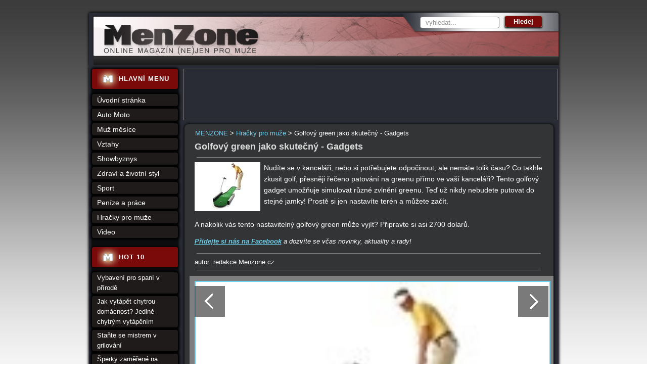

--- FILE ---
content_type: text/html; charset=utf-8
request_url: https://www.menzone.cz/golfovy-green-jako-skutecny-gadgets-735/?do=noMobile
body_size: 4930
content:
<!DOCTYPE html>
<html xmlns:fb="https://www.facebook.com/2008/fbml">
<head>
<meta http-equiv="Content-Type" content="text/html; charset=utf-8">
<title>Golfový green jako skutečný - Gadgets | MENZONE</title>
<link rel="shortcut icon" href="https://www.menzone.cz/favicon.ico">
<meta name="keywords" content="MENZONE, ">
<meta name="description" content="MENZONE - Golfový green jako skutečný - Gadgets - 
	Nudíte se v kanceláři, nebo si…">
<meta name="author" content="MENZONE">
<meta name="robots" content="index,follow">
<meta property="og:title" content="Golfový green jako skutečný - Gadgets">
<meta property="og:type" content="article">
<meta property="og:site_name" content="MENZONE">
<meta property="og:image" content="https://www.menzone.cz/uploads/images/735/thumb/001277-735.jpg">
<link rel="stylesheet" type="text/css" href="https://www.menzone.cz/temp/cssloader-76742c03f21e.css?1657631723">
<script type="text/javascript" src="https://www.menzone.cz/temp/jsloader-c4c023ef80eb.js?1657632479"></script>

<!-- Google tag (gtag.js) -->
<script async src="https://www.googletagmanager.com/gtag/js?id=G-Z56QM9KQZY"></script>
<script>
  window.dataLayer = window.dataLayer || [];
  function gtag(){ dataLayer.push(arguments);}
  gtag('js', new Date());

  gtag('config', 'G-Z56QM9KQZY');
</script>
<script async src="//pagead2.googlesyndication.com/pagead/js/adsbygoogle.js"></script>
<script>
    (adsbygoogle = window.adsbygoogle || []).push({
        google_ad_client: "ca-pub-2046812777327504",
        enable_page_level_ads: true
    });
</script></head>




<body>
	
		  
  <div id="container">
  
      
     <div id="sky2">
            <!-- Reklamní systém Adwave - menzone.cz - skyscraper 160 - vpravo -->
            <script type="text/javascript" src="https://www.adwave.cz/get-js.php?id=265"></script><noscript><a href="https://www.adwave.cz/" title="Reklamní systém Adwave">Reklamní systém Adwave</a> - pro zobrazení aktivujte javascript ve Vašem prohlížeči.</noscript>
    </div>


    <div id="sky1">
            <!-- Reklamní systém Adwave - menzone.cz - skyscraper 160 - vlevo -->
            <script type="text/javascript" src="https://www.adwave.cz/get-js.php?id=198"></script><noscript><a href="https://www.adwave.cz/" title="Reklamní systém Adwave">Reklamní systém Adwave</a> - pro zobrazení aktivujte javascript ve Vašem prohlížeči.</noscript>
    </div>
  	
   
  
    <div id="header"></div>
    
    <div id="wrapper">

      <div id="content-wrapper">
       	
        <div id="leaderbox">
            <!-- Reklamní systém Adwave - menzone.cz - leaderboard --> 
            <script type="text/javascript" src="https://www.adwave.cz/get-js.php?id=197"></script><noscript><a href="https://www.adwave.cz/" title="Reklamní systém Adwave">Reklamní systém Adwave</a> - pro zobrazení aktivujte javascript ve Vašem prohlížeči.</noscript>     		       		     
        </div>
        
        <div class="breadcrumbs">
                  <a href="https://www.menzone.cz/" title="MENZONE">MENZONE</a>
                  >
                  <a href="https://www.menzone.cz/hracky-pro-muze-1028/" title="Hračky pro muže">Hračky pro muže</a>
                  >
                  Golfový green jako skutečný - Gadgets
        </div>
        
          <div id="content" >
          	<div id="content-inner">
<div id="snippet--flash"></div>                                  

	
	
	<![if !(IE 6)]>
	
		
	<![endif]>
	
	
	
	
	<h1>Golfový green jako skutečný - Gadgets</h1>
	<hr>
  
    
  
		<div class="perex_img left center">			
	 			
	 			
	 			 			
	        <a  href="#main_image"
	        	title="Golfový green jako skutečný - Gadgets">	 			 		 			 			 			
	 			<img src="/uploads/images/735/large/001277-735.jpg" 
	 				alt="Golfový green jako skutečný - Gadgets"
	 				title="Golfový green jako skutečný - Gadgets">	
	 		</a>	 		
	 		<br>	 			 		
	 			
	 			
	 				        
			
	   	</div> 
  
  
  	<div class="detail_text" id="content_detail_perex">
    	<p>
	Nudíte se v kanceláři, nebo si potřebujete odpočinout, ale nemáte tolik času? Co takhle zkusit golf, přesněji řečeno patování na greenu přímo ve vaší kanceláři? Tento golfový gadget umožňuje simulovat různé zvlnění greenu. Teď už nikdy nebudete putovat do stejné jamky! Prostě si jen nastavíte terén a můžete začít.<span class="1" style="display: none">&nbsp;</span></p>

  	</div>
  	
            <div class="cleaner"></div>

            <div id="leaderboard_article">



                            <!-- Reklamní systém Adwave - menzone.cz - atyp -->
                            <script type="text/javascript" src="https://www.adwave.cz/get-js.php?id=257"></script><noscript><a href="https://www.adwave.cz/" title="Reklamní systém Adwave">Reklamní systém Adwave</a> - pro zobrazení aktivujte javascript ve Vašem prohlížeči.</noscript>


            </div>
		
	
  	<div class="cleaner"></div>
    
  	<div class="detail_text" id="content_detail_text">
    	<p>
	A nakolik vás tento nastavitelný golfový green může vyjít? Připravte si asi 2700 dolarů.&nbsp;</p>

        
        <em class="fb">
                <a href="https://www.facebook.com/menzone.cz" target="_blank">Přidejte si nás na Facebook</a>
                a dozvíte se včas novinky, aktuality a rady!
            </em>
        
  	</div>
    
  		<hr>		
		<div class="detail_text">
    		autor:
           redakce Menzone.cz
       
  		</div> 	 	
  		<hr>
	
	

      		

	
	
			
		

		
                		
		
		
		<div class="cleaner"></div>
		
		
    		
    		      		
	
	
		
				
			
 	<div class="cleaner"></div>   


	
	
	

	
	
	
	
	
  	

  	
 
  		<a name="main_image"></a>
  		
 	
 	
 	
 	
 	
	  		<div class="main_image">
			
				<a href="/golfovy-green-jako-skutecny-gadgets-735/1#main_image" class="prew_arrow"></a>
				<a href="/golfovy-green-jako-skutecny-gadgets-735/1#main_image" class="next_arrow"></a>	
				
			
		    	<a href="/golfovy-green-jako-skutecny-gadgets-735/1#main_image" title="Golfový green jako skutečný - Gadgets">
		        	<img src="/uploads/images/735/large/001277-735.jpg" title="Golfový green jako skutečný - Gadgets" alt="Golfový green jako skutečný - Gadgets" 
	
	
		        			        		
		        		width="700" 
		        		
		        	
		        	>
		        	
		        	
		   		</a>
		   		
		   		
		   		
		   		
		   		
					
					
			</div>
	
	
	      <div class="nahled-horizontal">
	      	
	              
	              
	              <div class="nahled">
	                  <a href="/golfovy-green-jako-skutecny-gadgets-735/#main_image"  
	                  	title="Golfový green jako skutečný - Gadgets">
	                    <img src="/uploads/images/735/thumb/001277-735.jpg" 
	                    title="Golfový green jako skutečný - Gadgets" 
	                    alt="Golfový green jako skutečný - Gadgets"
	                    width="162">
	                  </a>
                          <br>
	              </div>
	                          
	              
	              
	              <div class="nahled">
	                  <a href="/golfovy-green-jako-skutecny-gadgets-735/1/#main_image"  
	                  	title="Golfový green jako skutečný - Gadgets">
	                    <img src="/uploads/images/735/thumb/001278-735.jpg" 
	                    title="Golfový green jako skutečný - Gadgets" 
	                    alt="Golfový green jako skutečný - Gadgets"
	                    width="162">
	                  </a>
                          <br>
	              </div>
	                          
	            
	            <div class="cleaner"></div>      
	      </div>
  	
  	
  	
 	
	 
	  	<div class="cleaner"></div>
	  	
	  		  	
	  	<hr class="line">
	  	


	
	
	
	
	
  	
  	
              <div id="menu15">
    
      <p class="cleaner"></p>
  </div>

	
            
	
             </div>
          </div><!-- content end -->
        
      
      </div><!-- content-wraper end -->

       
      <div class="box">    
<form action="/golfovy-green-jako-skutecny-gadgets-735/?do=searchForm-submit" method="post" id="frm-searchForm">          <input type="text" size="20" class="text text" name="fulltext" id="frmsearchForm-fulltext" required data-nette-rules="{op:':filled',msg:&quot;Pros\u00edm vypl\u0148te text.&quot;}" value="">
          <input type="submit" class="submit1 button" title="Odeslat k vyhledání" name="search" id="frmsearchForm-search" value="Hledej">
          <div class="cleaner"></div>
<div><input type="hidden" name="_token_" id="frmsearchForm-_token_" value="e96dc40298a8a8f9937afa82a62ecc3d"></div>
</form>
      </div>
      
      
            
      <div></div><!-- IE important -->
       
      <div id="left-stripe">
        <div class="novinky">         	
          	<img src="/images/web/icon-main-menu.jpg" alt="" title="">         	       	         	
          	 <h2> <a href="https://www.menzone.cz/">HLAVNÍ MENU</a></h2>
         </div>      


<div class="box">
<ul class="menu">
  
  	
  	
    					
          			
          					
		      						
          <li>
          <a href="https://www.menzone.cz/" title="Online magazín (ne) jen pro muže - úvodní stránka" >Úvodní stránka</a>          	
  
  	
  	
    					
            </li>
          			
          					
		      						
          <li>
          <a href="https://www.menzone.cz/auto-moto-154/" title="Auto Moto" >Auto Moto</a>          	
  
  	
  	
    					
            </li>
          			
          					
		      						
          <li>
          <a href="https://www.menzone.cz/osobnosti-1041/" title="Muž měsíce" >Muž měsíce</a>          	
  
  	
  	
    					
            </li>
          			
          					
		      						
          <li>
          <a href="https://www.menzone.cz/vztahy-155/" title="Vztahy" >Vztahy</a>          	
  
  	
  	
    					
            </li>
          			
          					
		      						
          <li>
          <a href="https://www.menzone.cz/showbyznys-1027/" title="Showbyznys" >Showbyznys</a>          	
  
  	
  	
    					
            </li>
          			
          					
		      						
          <li>
          <a href="https://www.menzone.cz/zdravi-a-zivotni-styl-1029/" title="Zdraví a životní styl" >Zdraví a životní styl</a>          	
  
  	
  	
    					
            </li>
          			
          					
		      						
          <li>
          <a href="https://www.menzone.cz/sport-1030/" title="Sport" >Sport</a>          	
  
  	
  	
    					
            </li>
          			
          					
		      						
          <li>
          <a href="https://www.menzone.cz/penize-a-prace-159/" title="Peníze a práce" >Peníze a práce</a>          	
  
  	
  	
    					
            </li>
          			
          					
		      						
          <li>
          <a href="https://www.menzone.cz/hracky-pro-muze-1028/" title="Hračky pro muže" >Hračky pro muže</a>          	
  
  	
  	
    					
            </li>
          			
          					
		      						
          <li>
          <a href="https://www.menzone.cz/video-173/" title="Video" >Video</a>          	
      </li>
  
	  

  
  


</ul>
</div>


        
        
        
        <div class="novinky margintop" >         	
	          		<img src="/images/web/icon-main-menu.jpg" alt="" title="">         	       	         	
	          	 	<h2> HOT 10</h2>
	       		</div>
     
       		
       		 		
			     	 <ul class="menu menu_right">          		
			       		<li>	
			              	<a href="/vybaven-pro-span-v-p-rod-2837/" title="Vybavení pro spaní v přírodě">Vybavení pro spaní v přírodě</a>
			          	</li><li>	
			              	<a href="/jak-vytapet-chytrou-domacnost-jedine-chytrym-vytapenim-2830/" title="Jak vytápět chytrou domácnost? Jedině chytrým vytápěním">Jak vytápět chytrou domácnost? Jedině chytrým vytápěním</a>
			          	</li><li>	
			              	<a href="/stante-se-mistrem-v-grilovani-1866/" title="Staňte se mistrem v grilování">Staňte se mistrem v grilování</a>
			          	</li><li>	
			              	<a href="/sperky-zamerene-na-muze-2821/" title="Šperky zaměřené na muže">Šperky zaměřené na muže</a>
			          	</li><li>	
			              	<a href="/kdyz-v-kuchyni-vladnou-chlapi-2576/" title="Když v kuchyni vládnou chlapi...">Když v kuchyni vládnou chlapi...</a>
			          	</li><li>	
			              	<a href="/hrajte-si-vycisti-vam-to-hlavu-a-nakopne-k-dalsimu-vykonu-2489/" title="Hrajte si. Vyčistí vám to hlavu a nakopne k dalšímu výkonu">Hrajte si. Vyčistí vám to hlavu a nakopne k dalšímu výkonu</a>
			          	</li><li>	
			              	<a href="/testosteron-z-vas-dela-kance-ale-muze-i-za-nakupni-horecku-2429/" title="Testosteron z vás dělá kance, ale může i za nákupní horečku">Testosteron z vás dělá kance, ale může i za nákupní horečku</a>
			          	</li><li>	
			              	<a href="/potvrzeno-hrani-nasilnych-her-z-vas-neudela-vraha-2333/" title="Potvrzeno: Hraní násilných her z vás neudělá vraha">Potvrzeno: Hraní násilných her z vás neudělá vraha</a>
			          	</li><li>	
			              	<a href="/pivni-kreslo-se-stalo-novym-hitem-internetu-2226/" title="Pivní křeslo se stalo novým hitem internetu">Pivní křeslo se stalo novým hitem internetu</a>
			          	</li><li>	
			              	<a href="/poridte-si-poradny-pivni-mozol-staci-si-jej-pripnout-a-muzete-vyrazit-do-ulic-2221/" title="Pořiďte si pořádný pivní mozol! Stačí si jej připnout a můžete vyrazit do ulic!">Pořiďte si pořádný pivní mozol! Stačí si jej připnout a můžete vyrazit do ulic!</a>
			          	</li>
			       	</ul>
        
        
        
        
        <div class="novinky">         	
          		<img src="/images/web/icon-main-menu.jpg" alt="" title="">         	       	         	
          	 	<h2> Tagy</h2>
          </div>
          
           <div class="tags">
              <span style="font-size: 11"><a href="/tagy/hygiena/">hygiena</a></span>,
              <span style="font-size: 11"><a href="/tagy/film/">film</a></span>,
              <span style="font-size: 11"><a href="/tagy/nemoci/">nemoci</a></span>,
              <span style="font-size: 22"><a href="/tagy/luxus/">luxus</a></span>,
              <span style="font-size: 11"><a href="/tagy/sporeni/">spoření</a></span>,
              <span style="font-size: 22"><a href="/tagy/rande/">rande</a></span>,
              <span style="font-size: 22"><a href="/tagy/zabava/">zábava</a></span>,
              <span style="font-size: 12px"><a href="/tagy/zavody/">závody</a></span>,
              <span style="font-size: 12px"><a href="/tagy/gastronomie/">gastronomie</a></span>,
              <span style="font-size: 12px"><a href="/tagy/koktejl/">koktejl</a></span>,
              <span style="font-size: 22"><a href="/tagy/romantika/">romantika</a></span>,
              <span style="font-size: 16px"><a href="/tagy/alkohol/">alkohol</a></span>,
              <span style="font-size: 20px"><a href="/tagy/rekordy/">rekordy</a></span>,
              <span style="font-size: 22"><a href="/tagy/super-sport/">super sport</a></span>,
              <span style="font-size: 22"><a href="/tagy/celebrity/">celebrity</a></span>,
              <span style="font-size: 20px"><a href="/tagy/modelky/">modelky</a></span>,
              <span style="font-size: 11"><a href="/tagy/penize/">peníze</a></span>,
              <span style="font-size: 11"><a href="/tagy/adrenalin/">adrenalin</a></span>,
              <span style="font-size: 22"><a href="/tagy/zajimavosti/">zajímavosti</a></span>,
              <span style="font-size: 14px"><a href="/tagy/cestovani/">cestování</a></span>,
           </div>
          
        <div class="novinky">         	
          		<img src="/images/web/icon-rss.jpg" alt="" title="">         	       	         	
          	 	<h2> ODKAZY</h2>
         	</div>
          
 			<div id="fb-icons">
           		<a href="https://www.facebook.com/menzone.cz"><img src="https://www.menzone.cz/images/web/service-icons/icon-fb.png" alt="facebook" title="facebook"></a>
           		<a href="https://www.menzone.cz/rss/"><img src="https://www.menzone.cz/images/web/service-icons/icon-rss.png" alt="menzone - rss" title="menzone - rss"></a>
          	 	</div>
        
        
        	<p id="newletter">
          		<a href="/registrace/">
          			<img src="https://www.menzone.cz/images/web/btn-newsletter2.png" alt="nenechte si ujít - aktuální info z Menzone do mailu" title="nenechte si ujít - aktuální info z Menzone do mailu">
          		</a>
          	</p>
        
        
                
                      
      </div><!-- left-stripe end -->
      <div id="left-stripe-footer"></div>  
      
      
      <div id="logo">
        <a href="https://www.menzone.cz/">MENZONE online magazím pro muže<span></span></a>
      </div>
     
      
 
      
      <div class="cleaner"></div>    
    </div><!-- wrapper end -->
    

    <div id="underfooter">
        <span class="left">© MENZONE | vyrobil <a href="https://www.inet-servis.cz/">INET-SERVIS.CZ</a> 2011 - 2026 | 
      	<a href="/golfovy-green-jako-skutecny-gadgets-735/?do=noMobile">ZOBRAZIT KLASICKY</a> | <a href="/golfovy-green-jako-skutecny-gadgets-735/?do=mobile">MOBILNÍ VERZE</a> | 
      	&nbsp;</span>
<ul class="down_menu">





								

    <li>
    <a href="https://www.menzone.cz/kontakt-23/" title="Kontakt" >Kontakt</a>&nbsp;|&nbsp;          	




								

    <li>
    <a href="https://www.menzone.cz/reklama-1034/" title="Reklama" >Reklama</a>&nbsp;|&nbsp;          	




								

    <li>
    <a href="https://www.menzone.cz/cookies-2822/" title="Nastavení cookies" >Cookies</a>&nbsp;|&nbsp;          	
	</li>
</ul>
		
      
   
    <div class="cleaner"></div>
 
    </div>
      

    <div class="cleaner"></div>
   	
           
  
   
    
  </div><!-- container end -->
  
  
  
  
  
   
     
  
  <script type="text/javascript"> 
  /*$(function() {
   
  $('*').tooltip({
  	track: true,
  	delay: 0,
  	showURL: false,
  	showBody: " - ",
  	fade: 250
  });
  
  });*/

  searchSettings("vyhledat...");

  </script>
     
     
	<script type="text/javascript">
	<!--
		document.write('<img src="https://toplist.cz/dot.asp?id=453113&amp;http='+escape(document.referrer)+'&amp;t='+escape(document.title)+
	'&amp;wi='+escape(window.screen.width)+'&amp;he='+escape(window.screen.height)+'&amp;cd='+escape(window.screen.colorDepth)+'" width="1" height="1" border=0 alt="TOPlist" />'); 
//--></script>



</body>
</html>
 


--- FILE ---
content_type: text/html; charset=utf-8
request_url: https://www.google.com/recaptcha/api2/aframe
body_size: 266
content:
<!DOCTYPE HTML><html><head><meta http-equiv="content-type" content="text/html; charset=UTF-8"></head><body><script nonce="ZffC6sc-GCl999H6920AaA">/** Anti-fraud and anti-abuse applications only. See google.com/recaptcha */ try{var clients={'sodar':'https://pagead2.googlesyndication.com/pagead/sodar?'};window.addEventListener("message",function(a){try{if(a.source===window.parent){var b=JSON.parse(a.data);var c=clients[b['id']];if(c){var d=document.createElement('img');d.src=c+b['params']+'&rc='+(localStorage.getItem("rc::a")?sessionStorage.getItem("rc::b"):"");window.document.body.appendChild(d);sessionStorage.setItem("rc::e",parseInt(sessionStorage.getItem("rc::e")||0)+1);localStorage.setItem("rc::h",'1770108778593');}}}catch(b){}});window.parent.postMessage("_grecaptcha_ready", "*");}catch(b){}</script></body></html>